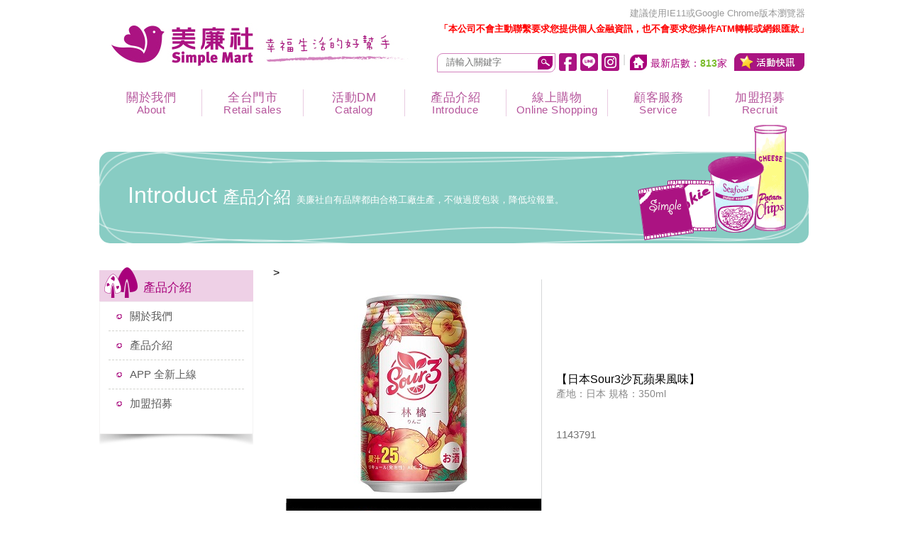

--- FILE ---
content_type: text/html; Charset=utf-8
request_url: https://www.simplemart.com.tw/ec99/ushop20097/GoodsDescr.asp?category_id=110&parent_id=0&prod_id=1143791
body_size: 8774
content:
<!doctype html>
<html>
<head>
<!--[if IE]>
<script src="http://html5shim.googlecode.com/svn/trunk/html5.js"></script>
<![endif]-->
<meta charset="utf-8">

<style type="text/css">
.copyright {  font-size: 8pt; color:#808080; line-height: 13pt; letter-spacing: 1pt; font-weight: normal}
</style>
<base href="//www.simplemart.com.tw/ec99/ushop20097/" />
<script type="application/ld+json">
{
  "@context": "https://schema.org",
  "@type": "Organization",
  "name": "美廉社",
  "url": "https://www.simplemart.com.tw",
  "logo": "https://www.simplemart.com.tw/ec99/ushop20097/images/logo.png",
  "contactPoint": {
	"@type": "ContactPoint",
	"telephone": "(02)2506-1166 #1172",
	"contactType": "customer service",
	"areaServed": "TW",
	"availableLanguage": ["zh-Hant"]
  }
}
</script>

<title>【日本Sour3沙瓦蘋果風味】<br><span>產地：日本  規格：350ml<br> | 美廉社,simple mart,三商美廉社,GO美廉</title>
<meta name="keywords" content="物美價廉,最新消息,相關優惠,全台門市,嚴選進口,社區商店,加盟募集,會員獨享,GO美廉 ">
<meta name="description" content="日本原裝進口水果沙瓦！果汁25%！熟透蘋果濃郁的氣息與清爽的甜，每一口都飽滿迷人。">
<meta name="AUTHOR" content="美廉社">
<meta name="ROBOTS" content="INDEX, FOLLOW">
<meta property="og:title" content='【日本Sour3沙瓦蘋果風味】<br><span>產地：日本  規格：350ml<br> | 美廉社,simple mart,三商美廉社,GO美廉'/>
<meta property="og:type" content='product'/>
<meta property="og:url" content="https://www.simplemart.com.tw/ec99/ushop20097/GoodsDescr.asp?category_id=110&amp;parent_id=0&amp;prod_id=1143791"/>
<meta property="og:image" content='https://www.simplemart.com.tw/ecmas0097/Store/bImages/1143791-2.jpg'/>
<meta property="og:site_name" content='美廉社'/>
<link rel="canonical" href="https://www.simplemart.com.tw/ec99/ushop20097/GoodsDescr.asp?category_id=110&parent_id=0&prod_id=1143791" />
<link rel="alternate" href="https://www.simplemart.com.tw/ec99/ushop20097/goodsdescr.asp?category_id=110&amp;parent_id=0&amp;prod_id=1143791" hreflang="zh-Hant" />
<meta name="msvalidate.01" content="7B43FB320BE4967592183AD4AB72737A" /><!-- <a href='/ec99/ushop20097/default.asp'>Home</a> -->
<!-- Google tag (gtag.js) -->
<script async src="https://www.googletagmanager.com/gtag/js?id=G-TVZGCFN8N3"></script>
<script>
  window.dataLayer = window.dataLayer || [];
  function gtag(){dataLayer.push(arguments);}
  gtag('js', new Date());

  gtag('config', 'G-TVZGCFN8N3');
</script>

<link rel="SHORTCUT ICON" href="/ecmas0097/store/f1/shortcut.ico" />
<link rel="bookmark icon" href="/ecmas0097/store/f1/shortcut.ico" />
<link rel="icon" href="/ecmas0097/store/f1/shortcut.ico" /> 
<script type='text/javascript' src='/ec99/js/jquery-1.12.4.min.js' ></script>
<link rel="stylesheet" href="/ec99/css/shopping_tab.css">
<script src="/ec99/js/shopping_tab.js"></script>
<script src="/js/js.cookie.min.js"></script>


<script language="javascript" src="/ShareFile/Valid.js"></script>

<link href="css/reset.css" rel="stylesheet" type="text/css">
<link href="css/layout.css" rel="stylesheet" type="text/css">
<link rel="stylesheet" href="themes/default/default.css" type="text/css" media="screen" />

<!-- Google Tag Manager -->
<script>(function(w,d,s,l,i){w[l]=w[l]||[];w[l].push({'gtm.start':
new Date().getTime(),event:'gtm.js'});var f=d.getElementsByTagName(s)[0],
j=d.createElement(s),dl=l!='dataLayer'?'&l='+l:'';j.async=true;j.src=
'https://www.googletagmanager.com/gtm.js?id='+i+dl;f.parentNode.insertBefore(j,f);
})(window,document,'script','dataLayer','GTM-K6228L4');</script>
<!-- End Google Tag Manager -->

</head>

<body>

<!-- Google Tag Manager (noscript) -->
<noscript><iframe src="https://www.googletagmanager.com/ns.html?id=GTM-K6228L4"
height="0" width="0" style="display:none;visibility:hidden"></iframe></noscript>
<!-- End Google Tag Manager (noscript) -->

<div class="wrapper">
	<!--頁首-->

<header>
<span class="ie">建議使用IE11或Google Chrome版本瀏覽器 </span>
<span class="NOTE">「本公司不會主動聯繫要求您提供個人金融資訊，也不會要求您操作ATM轉帳或網銀匯款」</span>
 <a class="logo" href="default.asp"><img src="images/logo.jpg"/></a>
  <ul class="menu">
    <li class="topsearch"> 
      <!--script src="/ShareFile/js/prototype.js"></script--> 
      <script src="/ShareFile/js/scriptaculous.js?load=effects,controls"></script>
      <style>
	div.autocomplete {
      position:absolute;
      width:250px;
      background-color:white;
      border:1px solid #888;
      margin:0px;
      padding:0px;
    }
    div.autocomplete ul {
      list-style-type:none;
      margin:0px;
      padding:0px;
    }
    div.autocomplete ul li.selected { background-color: #ffb;}
    div.autocomplete ul li {
      list-style-type:none;
      display:block;
      margin:0;
      padding:2px;
      cursor:pointer;
    }
    .NOTE{
      color: red;
      float: right;
      font-size: 13px;
      font-weight: bold;
    }
</style>
      <SCRIPT LANGUAGE="JavaScript">
<!--
function searchcheck(f) {
  if (f.aclass.value==0) {
    if (f.mark.value=="") {
		alert("您選擇的查詢方式為針對所有的產品分類：\n\n為節省您的查詢時間，請您輸入查詢關鍵字，謝謝！")
	  f.mark.focus();
	  return false;
	}

  }
}
//-->
</SCRIPT>
      <table border="0" cellspacing="0" cellpadding="0">
        <form action="search.asp" method="post" onsubmit="return searchcheck(this);">
          <tr>
            
            <td class="searchpx"><input autocomplete="off" id="autocomplete" name="mark" size="15" class="searcmodel" placeholder="請輸入關鍵字">
             
              <input name="B1" type="submit" value="" class="searchsubmit">
             
              <div id="autocomplete_choices" class="autocomplete" style="display:none"></div></td>
          </tr>	
        </form>
      </table>
	  
    </li>
    <li><a href="https://www.facebook.com/simplemart1/" target="_blank"></a></li>
    <li  ><a class="twitter" href="https://page.line.me/simplemart" target="_blank"></a></li>
    <li ><a class="plurk" href="https://www.instagram.com/simplemarttw/?utm_source=facebook&utm_medium=post"  target="_blank"></a></li>
    
    <li>|</li>
    
    <li class="home font14" >最新店數：<span>813</span>家</li>
   <li><a href="http://event.simplemart.com.tw"  target="_blank" class="fresh" title="活動訊息"></a></li>
  </ul>
</header>

<!--選單-->
<div class="container">
  <div class="navbar navbar-static-top">
    <div class="navigation">
      <nav class="nav1">
        <ul  class="nav topnav ">
          <li ><a href="about.asp">關於我們<span>About</span></a></li>
          <div class="n"></div>
          <li><a href="map.asp">全台門市<span>Retail sales</span></a></li>
          <div class="n"></div>
          <li><a href="dm.asp">活動DM<span>Catalog</span></a></li>
          <div class="n"></div>
          <li><a href="ShowGoods.asp?category_id=65&parent_id=54">產品介紹<span>Introduce</span></a></li>
          <div class="n"></div>
          <li><a href="https://goshopping.simplemart.com.tw/" target="_blank">線上購物<span>Online Shopping</span></a></li>
          <div class="n"></div>
          <li><a href="service.asp">顧客服務<span>Service</span></a></li>
          <div class="n"></div>
          <li><a href="ShowGoods-recruit.asp?category_id=80&parent_id=51">加盟招募<span>Recruit</span></a></li>
        </ul>
      </nav>
    </div>
  </div>
</div>

    <div class="topbar5">
    	<div class="topbarre">
    	  <p>Introduct<span class="font24">產品介紹</span><span class="font13">美廉社自有品牌都由合格工廠生產，不做過度包裝，降低垃報量。</span></p>
        </div>
    </div>
    <div class="rpic-in"></div>
    <div class="main">
    	<div class="left-content">
       		 <div class="left-c">
               <h4 class="inside_title ">產品介紹</h4>
                <div  class="left-frame">
                	
	<table border="0" width="100%" cellspacing="0" cellpadding="0">
	<tr><td class=lefmenu><a href=ShowCategory.asp?category_id=50  class='lef'>關於我們</a></td></tr><tr><td class=lefmenu><a href=ShowCategory.asp?category_id=54  class='lef'>產品介紹</a></td></tr><tr><td class=lefmenu><a href=ShowCategory.asp?category_id=55  class='lef'>APP 全新上線</a></td></tr><tr><td class=lefmenu><a href=ShowCategory.asp?category_id=51  class='lef'>加盟招募</a></td></tr>
	<!--<tr><td class=leftmenu><br><a href='/' class='lef'>回首頁</a></td></tr>-->
	<tr><td class="leftmenu"><a href="Javascript:history.go(-1)" class="cate_return">回上一頁</a></td></tr>
	
	</table>

                	<div>
                      
                    </div>
                </div>
             </div>
            <div class=""></div>
        </div>
        <div class="right-content">
        	
            

<style type="text/css">
.simple_mode {
    font-size: 13px;
	color:#333333;
	line-height: 23px;
}
</style>

<link href="/ShareFile/css/cart.css" media="screen" rel="Stylesheet" type="text/css" />

<script src="/ShareFile/js/scriptaculous.js?load=effects,dragdrop,controls"></script>
<script type="text/javascript" src="/ShareFile/js/cart.js?partnerid="></script> 

<script type="text/javascript" src="/ShareFile/js/video_play.js"></script>


<body >
<center>
<p align='left'><!-- 巷口酒窖 -->  <span itemprop='itemListElement' itemscope itemtype='http://schema.org/ListItem'>	<a itemprop='item' href='/' class='level_home'>	<span itemprop='name'>首頁</span></a>	<meta itemprop='position' content='1' />  </span> <font class='level_1'>&gt;</font>   <span itemprop='itemListElement' itemscope itemtype='http://schema.org/ListItem'>	<a itemprop='item' href='/'>	<span itemprop='name'><a href='javascript: void(0)' style='cursor:default;' class='level_category' itemprop='url'><span itemprop='title'>產品介紹</span></a></span></a>	<meta itemprop='position' content='1' />  </span>  <span itemprop='itemListElement' itemscope itemtype='http://schema.org/ListItem'> > 	<a itemprop='item' href='/'>	<span itemprop='name'><a href='ShowCategory.asp?category_id=110' class='level_category' itemprop='url'> > <span itemprop='itemListElement' itemscope itemtype='http://schema.org/ListItem'>	<a itemprop='item' href='/' class='level_category'>	<span itemprop='title'>巷口酒窖</span></a>	<meta itemprop='position' content='1' />  </span></a></span></a>	<meta itemprop='position' content='1' />  </span></p> <!-- if block:1 begin-->
	
<link href="/sharefile/css/sale.css" rel="stylesheet" type="text/css">
<script>
	var hasOImg=true
	var current_obj
	function getImg(obj,oImgPath){
		if (current_obj!=obj){
			current_obj=obj
			if (obj.id=='img_oImg')
				hasOImg=false
			else{
				if(hasOImg){
					obj.src=oImgPath;
					obj.width="360";
				}
				else
					obj.src="/ecmas0097/Store/images/lackicon.jpg";
			}
		}
	}
</script>


<!--
<style>
	.sys_icon{此網頁為非VIP會員瀏覽介面，VIP會員請至會員登入帳號，將享有完整芳療資訊。非VIP會員可申請成為VIP會員，加入VIP會員請點選。

	vertical-align:text-bottom;
	}  
</style>
-->


<!-- 產品說明開始 -->
<!-- isFileExists: ShowGoods_XXX.txt: False -->

<script>

	var	status_audio=0;
	var	status_video=0;
	
	function play(player,src,obj,type){
		var status=(type==1?status_audio:status_video)
		player.src=src;
		if(status==0){
			player.play();
			obj.alt=(type==1?'停播音樂':'停播影片');
			if (type==1)
				status_audio=1;
			else
				status_video=1;
		}
		else{
			player.stop();
			obj.alt=(type==1?'播放音樂':'播放影片');
			if (type==1)
				status_audio=0;
			else
				status_video=0;
		};
		player.hidden=((type==1 || status_video==0)?true:false);
	}
	
</script> <!-- if block:1 else-->

<TABLE border=0 cellpadding=10 style="display:" class=product_parserTable>
<TR>


	<TD align="center" valign="top"  >
	
 		   <div align='center' id='image'><img  prod_name='【日本Sour3沙瓦蘋果風味】<br><span>產地：日本  規格：350ml<br>' act='add' alt='【日本Sour3沙瓦蘋果風味】<br><span>產地：日本  規格：350ml<br>' title='【日本Sour3沙瓦蘋果風味】<br><span>產地：日本  規格：350ml<br>' class='prod_img' id='prod_1143791' border=0 src='/ecmas0097/Store/bImages/1143791-2.jpg'></div><div style='display:none'><embed src='/ecmas0097/Store/Media/' autostart=false hidden=true id=audio_player></embed></div>
		<div align="left" style="border:solid 0 red;width:100%">
		
		
		
		<table border=0 width="60%"  style='display:none' >
			<tr><td>
		
		</td><td nowrap><!--<font color=>音樂</font> -->
		</td><td width=15%></td>
		
		<td>
		    
		</td><td nowrap><!--<font color=>影片</font> -->
		</td>
		
		<td width=15%></td>
		<td valign=top></td><td nowrap><!--<font color=>看原圖</font> -->
		</td>
		</tr></table>
		</div>
		

	</TD>
	<TD valign=middle width=220 align="left" class="pd_td_cls" >
	
		<hr size=1><font class="goodstext">【日本Sour3沙瓦蘋果風味】<br><span>產地：日本  規格：350ml<br></font><hr size=1>
	 <font class='prodid_num'> 1143791 </font> <br>                   <!--代碼-->
	 <font class='clicknum_num'>  </font> <br><p><table border=0 cellpadding=0 cellspacing=0><tr><form name=sessionform><input type=hidden name=ShopSession id=ShopSession  value=''><input type=hidden name=buttonSession id=buttonSession  value=''></form><form action='/MainFile/ShopCar.asp' method=post onsubmit='return openwindow(this);' name=prodlist><input type=hidden name=code value='1143791'><input type=hidden name=isSale value='0'><input type=hidden name=PlusBuyItem ><input type=hidden name=buyClass value=''><input type=hidden name=oldbuyClass value=''><input type=hidden name='buttonClass' value=''><input type=hidden name='answeryesno' value=''><input type=hidden name=isSafeQty value='False'><input type=hidden name=SafeQty value='0'><input type=hidden name=prodName value='【日本Sour3沙瓦蘋果風味】<br><span>產地：日本  規格：350ml<br>'><input type=hidden name=limnum value='0'><input type=hidden name=tu value='7'><td><div style='float:none'><table border=0 cellspacing=0 cellpadding=0></table></div><p></td></tr></form></table>
	
	<table cellpadding="0" cellspacing="0" margin="0"  style='display:none'>
	<tr><td>
	
	</td></tr>
	<tr><td>
	<!--mark by john 20090323 HR align=left width=100 SIZE=1 -->
	
	</td></tr>
	<tr><td>
	
	</td></tr>
	</table>
	
	
<!-- share button START --><br>
<!-- Go to www.addthis.com/dashboard to customize your tools -->
<div class="addthis_sharing_toolbox"></div>
<!-- Go to www.addthis.com/dashboard to customize your tools -->
<script type="text/javascript" src="//s7.addthis.com/js/300/addthis_widget.js#pubid=ra-57344e3d19e263c0"></script>






<!-- share button END -->
	
	</TD>
</TR>
</table>
<span id=intBuf></span><table width='100%' border=0 class='GoodsDescrBody'><tr><td colspan=2><table border='0' cellspacing='1' cellpadding='0' width='100%' class='GoodsDescrBody2'><tr><td class='alltext'><h1><span style="font-size:18px;">日本原裝進口水果沙瓦！果汁25%！<br />
熟透蘋果濃郁的氣息與清爽的甜，每一口都飽滿迷人。</span></h1>
</td></tr></table></td></tr></TABLE>
   <!--產品說明-->
 <!-- if block:1 end-->


</center>
</body>

<div id='end_showTime' style='display:none'>2026/1/30 上午 09:43:10</div>
<script>
 if (document.getElementById("select_frame")) {
  if (document.getElementById("select_frame").value>0) {
	  if (document.getElementById("").style.top=="0px") {
		abc.width=document.getElementById("").width;
		abc.height=document.getElementById("").height; 
		var obj=document.getElementById(""); 
				} 
		}
	else
      {
		 chg(0);
      }	
	  //alert(document.getElementById("").width);
    				adj(); 	
					}
				
	function chg(x){	    
		var obj=document.getElementById("");				  
		if (x!=0) {
		  for (i=1;i<=7;i++) {
		    if (i==x) {
		    abc.src=""+x+".jpg"; }
			}
		  abc.width=obj.width*1.2;
	      abc.height=obj.height*1.2; 
		}
		else
		{ 		
		 var   img=new   Image();   
         img.src="/ecmas0097/Store/bImages/1143791-2.jpg";
		 abc.width=img.width;
	     abc.height=img.height;  }
        adj();
	}			
	function adj() {	   
	   var basW=document.getElementById("abc").width;
	   var basH=document.getElementById("abc").height;
	   var imgW=document.getElementById("").width;
	   var imgH=document.getElementById("").height;
	   document.getElementById("").style.left=(basW-imgW)/2;
	   document.getElementById("").style.top=(basH-imgH)/2;
	}			
</script> 

            <img src="/hipershop/ecmas0097/store/F3/warning_category.jpg" alt="">
             <!-- <p  class="stitle1">禁止酒駕 酒後不開車‧安全有保障</p> -->
        </div>
    </div>
    
</div>

  
<footer>
      <div class="inner">
    <ul>
       <li ><a class="fb1" href="https://www.facebook.com/simplemart1/" target="_blank"></a></li>
        <li  ><a class="twitter1" href="https://page.line.me/simplemart" target="_blank"></a></li>
         <li ><a class="plurk1" href="https://www.instagram.com/simplemarttw/?utm_source=facebook&utm_medium=post"  target="_blank"></a></li>
         
         <li><a href="https://www.104.com.tw/jobbank/custjob/index.php?r=cust&j=404e466f383a426b34363e673c423a1d02d2d2d2d463a582644j48&jobsource=checkc" target="_blank"><!--<span class="re">人</span><span class="or">力</span><span class="blue">。</span><span class="green">招</span><span class="pink">募</span>--><img src="images/peoicon.png"/></a></li>
         <li>|</li>
         <li><a href="https://www.simplemartretail.com" target="_blank">企業網站連結</a></li>
<!--
         <li>|</li>
         <li><a href="http://www.da-mei.com.tw/" class="red" target="_blank" title="三商大美折扣超市官網">三商大美折扣超市</a></li>
-->
    </ul>
    <div class=" footer-text  col-sm-12 col-md-4">   
        <p>Copyright © 2015 三商家購 All Rights Reserved.</p>
       </div>
     <div class="footer-text2 col-sm-12 col-md-8">
         <p>顧客服務電話：0800-42-6666　手機另撥 02-2792-0501 ( 周一~周日8:30-24:00 (含國定假日) )<br> 客服信箱：<a href="mailto:webservice@simplemart.com.tw">webservice@simplemart.com.tw</a> </p>
    </div>
</footer>
<!-- 回到網頁頂端按鈕 -->
<div class="paxmart-scroll-totop" data-tooltip="回到頂端" style="display: block;">
	<a href="#"><img src="./images/paxmart-backtotop.png" alt=""></a>

</div>

<!-- 回到網頁頂端按鈕 //End -->


<script src="js/jquery-1.11.0.min.js"></script>
<script type="text/javascript">
$(function() {
	$(".nav>li").hover(function() {
		$(this).addClass("sfhover");
		$(this).find("a:first").animate({"top": "16px"},"fast");
		$(this).find("span").animate({"top": "-35px"},"fast");
	},
	function() {
		$(this).removeClass("sfhover");
		$(this).find("a:first").animate({"top": "0px"},"fast");
		$(this).find("span").animate({"top": "0px"},"fast");
	})
	
	
});

</script>

<script type="text/javascript" src="js/jquery-1.7.2.min.js"></script> 
<script type="text/javascript" src="js/jquery.nivo.slider.js"></script> 
<script src="js/paxmart-main.js"></script>
<script type="text/javascript">
    $(window).load(function() {
        $('#slider').nivoSlider({		
			effect: 'fade',
			pauseOnHover: true,
			animSpeed: 500,
			pauseTime: 5000,
		});
    });

</script>






</body>

</html>


--- FILE ---
content_type: text/css
request_url: https://www.simplemart.com.tw/ec99/ushop20097/css/layout.css
body_size: 13509
content:
* {
	box-sizing: border-box;
	-webkit-box-sizing: border-box;
	-moz-box-sizing: border-box;
	-o-box-sizing: content-box;
	/*Opera9.6*/
	-ms-box-sizing: content-box;
	/*IE8*/

}

li a {
	text-decoration: none;

}

.ie {
	position: absolute;
	right: 5px;
	top: 10px;
	font-size: 13px;
	color: #999;

}

.menu {
	margin-top: 25px;
}

.stitle {
	width: 490px;
	font-size: 20px;
	color: #fff;
	font-weight: 300;
	line-height: 40px;
	background-color: #cac4bb;
	padding-left: 15px;
	text-align: center;
	letter-spacing: 8px;

}

.stitle1 {
	font-size: 20px;
	color: #fff;
	font-weight: 300;
	line-height: 40px;
	background-color: #cac4bb;
	padding-left: 15px;
	margin-top: 20px;
	text-align: center;
	letter-spacing: 15px;

}

.card {
	display: block;
	width: 180px;
	line-height: 40px;
	color: #fff;
	background-color: #a80076;
	text-align: center;
	border-radius: 5px;
	text-decoration: none;

	margin: 30px auto 0 auto;

}

.card:hover {
	opacity: 0.9;
}

.dmbtn {
	display: block;
	width: 180px;
	float: left;
	line-height: 40px;
	color: #fff;
	background-color: #a80076;
	text-align: center;
	border-radius: 5px;
	text-decoration: none;

	margin: 30px 20px 0 auto;

}

.dmbtn:hover {
	opacity: 0.9;
}

/*------------內頁-公用---------------*/
.topbar {
	width: 1000px;
	line-height: 123px;
	background: url(../images/linead.png) no-repeat center center #ff3d9e;
	border-radius: 15px;
	color: #fff;
	font-size: 32px;
	padding-left: 40px;
	margin-top: 40px;
	opacity: 0.8;
	z-index: 400;
	position: relative;
}

/*--------------字級-------------------*/
.font13 {
	font-size: 13px;
}

.font14 {
	font-size: 14px;
}

.font15 {
	font-size: 15px;
}

.font16 {
	font-size: 16px;
}

.font24 {
	font-size: 24px;
}

/*--------------字顏色-------------------*/
.darkgray {
	color: #5b5b5b;
}

.darkpurple {
	color: #ab1382;
}

.purple {
	color: #c66dae;
}


html,
body {

	font-family: "微軟正黑體", Arial, Helvetica, sans-serif;


}

.bodybg {
	background: url(../images/topbg.jpg) #fefcfd no-repeat center top;
}

.inbodybg {
	background: url(../images/in-bg.jpg) #fefcfd repeat-x center top;
}

.wrapper {
	width: 1000px;
	height: 100%;
	margin: 0 auto;
	overflow: hidden;
	position: relative;

}

/*--------------頁首-------------------*/
header {
	margin-top: 32px;
}

header .logo {
	float: left;
}

header ul {
	float: right;
	margin-top: 8px;
	margin-right: 20px;
}

header ul li {
	float: left;
	margin-left: 5px;
	color: #d0d0d0;

}

header ul li a {
	display: block;
	width: 25px;
	height: 25px;
	background: url(../images/topicon.png );
}

header ul li a:hover {}

.twitter {
	background-position: -30px 0;

}

.plurk {
	background-position: -60px 0;
}

.phone {
	background-position: -90px 0;
}

.home {
	margin-top: 2px;
	padding-left: 30px;
	line-height: 25px;
	background: url(../images/topicon.png ) -120px 0 no-repeat;
	color: #a8007a;
}

.home span {
	color: #7bbc2c;
	font-weight: bold;
}

.fresh {
	width: 100px;
	margin-left: 5px;
	margin-right: -15px;
	background-position: -330px 0;
}

/*--------------選單-------------------*/
nav.nav1 {
	clear: both;

	width: 100%;
	height: 72px;

}

nav.nav1 ul {
	width: 100%;
	float: left;

	margin-top: 24px;
	margin-left: 2px;

}

nav.nav1 ul li {
	display: block;
	width: 142px;
	position: relative;
	float: left;
	text-align: center;
	font-size: 17px;
	letter-spacing: 0.5px;
}


nav.nav1 ul li a {
	position: relative;
}

.n {
	display: block;
	width: 1px;
	height: 38px;
	background-color: #e9cbe1;
	float: left;

}

/* --- menu --- */
.container,
.navbar-static-top .container {}

.container {
	zoom: 1;
}

.container:after {
	clear: both;
}

.dropdown {
	position: relative;
}

.nav>li>a {
	display: block;
}

.nav>.dropdown.active>a:hover,
.nav>.dropdown.active>a:focus {
	cursor: pointer;
}


.navbar .nav {
	position: relative;
	display: block;
	left: 0;
}

.navbar .nav>li {
	float: left;
}

.navbar .nav>li>a {
	float: none;
}




.navbar .nav>li>a {
	display: block;
	height: 62px;
	text-align: center;
	/* font-family :"華康儷宋 Std W5";*/
	color: #b5549b;
	text-decoration: none;
	outline: none;
	position: relative;
}

.navbar .nav>li>a span {
	display: block;
	font-size: 15px !important;
	color: #b5549b;
	position: relative;
	margin-top: -3px;
}

.navbar .nav>li>a:hover span,
.navbar .nav>li>a:focus span,
.navbar .nav>.active>a span,
.navbar .nav>.active>a:hover span,
.navbar .nav>.active>a:focus span {
	color: #b5549b;
	text-shadow: none;
}

.navbar .nav>li>a:hover,
.navbar .nav>li>a:focus,
.navbar .nav>.active>a,
.navbar .nav>.active>a:hover,
.navbar .nav>.active>a:focus {
	color: #b5549b;
}

.navbar .nav>li:hover,
.navbar .nav>li:focus,
.navbar .nav>.active,
.navbar .nav>.active:hover,
.navbar .nav>.active:focus {
	height: 62px;
	margin-top: -12px;
	background-color: #ab1382;
	background: url(../images/btn_bg.jpg) no-repeat center center;
	padding-top: 12px;

}

/* --- 輪播 --- */
.adbanner {
	clear: both;
	width: 990px;
	height: 337px;
	margin-left: 4px;
}

/*--------------toparea-------------------*/
.toparea {
	margin-top: 35px;
}

.btn-more {
	font-size: 12px;
	font-weight: normal;
	line-height: 26px;
	padding: 0px 5px;
	color: #fff;
	background: #959595;
	border-bottom: 2px solid #707070;
	border-radius: 2px;
	text-decoration: none;
	float: right;
	margin: 7px 10px 0 0;
}

.btn-more:hover {
	opacity: 0.8;
}

.bar_title {
	font-size: 17px;
	color: #535353;
	font-weight: 300;
	line-height: 40px;
	background-color: #d1d3d4;
	padding-left: 15px;
	opacity: 0.9;
}

.bar-width-pro {
	width: 584px;
}

.bar-width-news {
	width: 396px;

}

.product {
	float: right;
}

.toparea .news {
	float: left;

	margin-left: -10px;
	background: url(../images/news_shadow.png) bottom center no-repeat;
	padding: 0 12px 15px 12px;
}

.news .report {
	width: 396px;
	height: 213px;
	border: 1px solid #f3f2f2;
	background-color: #fff;
}

/*--------------middlearea-------------------*/
.middlearea {
	clear: both;
	padding-top: 8px;
	overflow: hidden;
}

.tvcf {
	float: left;
}

.tvcf iframe {
	margin-top: 15px;
}

.cookbook {
	float: right;
	background: url(../images/r_shadow.png) bottom center no-repeat;
	padding: 0 0px 16px 12px;
}

.cook {
	height: 252px;
	border: 1px solid #f3f2f2;
	background-color: #fff;
	padding: 13px;
}


.cook ul {
	float: left;
}

.cbox1 {
	width: 175px;
	float: left;
	height: 180px !important;

}

.cbox1 div {
	height: 180px !important;
	overflow: hidden;
}

.cbox1 img {
	max-width: none;
	height: 180px;
	-webkit-transition: opacity 1s, -webkit-transform 1s;
	transition: opacity 1s, transform 1s;
	-webkit-backface-visibility: hidden;
	backface-visibility: hidden;

}

.cbox1 img:hover {
	opacity: 0.9;
	-webkit-transform: scale3d(1.1, 1.1, 1);
	transform: scale3d(1.1, 1.1, 1);

}

.cbox1 p {
	border-top: 1px dashed #d2d3ce;
	margin-top: 10px;
	padding-top: 5px;
	color: #5b5b5b;

}

.cook ul li:nth-child(2) {
	margin: 0 15px;
}

.ytp-thumbnail {
	width: 396px !important;
}

/*--------------downarea-------------------*/
.downarea {
	clear: both;
	padding-top: 8px;
	overflow: hidden;
}

.import {
	width: 49%;
	float: left;
	background: url(../images/d_shadow.png) bottom center no-repeat;
	padding: 0 0px 15px 0px;
}

.import_bg {
	height: 208px;
	border: 1px solid #f3f2f2;
	background-color: #fff;
}

.self {
	width: 49%;
	float: right;
	background: url(../images/d_shadow.png) bottom center no-repeat;
	padding: 0 0px 15px 0px;
}

.self_bg {
	height: 208px;
	border: 1px solid #f3f2f2;
	background-color: #fff;
}

/*--------------footer-------------------*/
footer {

	clear: both;
	height: 250px;
	background: url(../images/footerbar.png) bottom center no-repeat;
	margin-top: 50px;

}

.inner {
	width: 1000px;
	margin: 0 auto;
}

.white {
	height: 133px;
	padding-top: 100px;
	color: #fff;
	text-align: center;
}

footer ul {
	height: 117px;
	padding-top: 60px;
}

footer ul li {
	float: left;
	margin-right: 5px;
	font-size: 14px;
	color: #a8007b;
	line-height: 25px;
}

footer ul li a {
	display: block;
	text-decoration: none;
	height: 25px;
	color: #a8007b;
	font-weight: bolder;

}

footer ul li a:hover {}

.fb1 {
	width: 25px;
	background: url(../images/topicon.png );
	background-position: 0 -45px;
}

.twitter1 {
	width: 25px;
	background: url(../images/topicon.png );
	background-position: -30px -45px;

}

.plurk1 {
	width: 25px;
	background: url(../images/topicon.png );
	background-position: -60px -45px;
}

.phone1 {
	width: 25px;
	background: url(../images/topicon.png );
	background-position: -90px -45px;
}

.red {
	display: block;
	width: 300px;
	color: #e72e35 !important;
	background: url(../images/topicon.png) 0px -92px;
	padding-left: 32px;

}


.footer-text {
	padding-top: 80px;
	color: #fff;
	font-size: 12.5px;
	float: left
}

.footer-text2 {
	color: #fff;
	font-size: 12.5px;
	display: inline-block;
	padding-top: 80px;
	padding-left: 10px
}

.footer-text2 p a {
	color: #fff;
}

/*------------內頁-食譜---------------*/

.rpic {
	position: absolute;
	width: 200px;
	height: 190px;
	background: url(../images/bg_pic.png);
	z-index: 500;
	margin: -182px 0 0 770px;
}

.main {
	clear: both;
	margin: 25px 0 90px 0;
	height: 500px;
	position: relative;

}

.left-content {
	width: 217px;
	margin-right: 28px;
	float: left;
	position: relative;
}

.left-c {
	background: url(../images/news_shadow.png) bottom center no-repeat;
	background-size: 217px 67px;
	padding: 0 0px 15px 0px;
}

.inside_title {
	height: 57px;
	font-size: 17px;
	color: #a8007a;
	font-weight: 300;
	background: url(../images/bg_pic.png) -335px 0;
	padding: 26px 0 0 62px;
}

.left-frame {
	border: 1px solid #f4f3f3;
	background-color: #fff;
	padding: 0 12px 12px 12px;
}

.left-frame>div {
	margin-top: 10px;
}

.left-frame>div img {
	margin-bottom: 3px;
}

.left-frame li {
	border-bottom: 1px dashed #d2d3ce;
}

.left-frame li a {
	width: 100%;
	background: url(../images/bg_pic.png) -325px -63px;
	display: block;
	line-height: 40px;
	color: #5b5b5b;
	padding-left: 30px;
}

.left-frame li a:hover {
	opacity: 0.8;
}

.left-frame li:last-child {
	border-bottom: none;
}

.insde-bg {
	width: 178px;
	height: 190px;
	position: absolute;
	bottom: -400px;
	background-color: #F00;

	background: url(../images/bg_pic.png) -33px -224px no-repeat;


}

.right-content {
	width: 755px;
	float: right;
	margin-top: 8px;
	text-align: left !important;

}

.right-content h5 {
	font-size: 24px;
	font-weight: 500;
	color: #a8007a;
	border-bottom: 1px solid #eed0e6;

}

.cook-box {
	width: 238px;
	min-height: 573px;
	float: left;
	border-radius: 8px;
	border-bottom: 4px solid #cb66b0;
	-webkit-box-shadow: 0px 0px 7px 0px rgba(212, 212, 212, 1);
	-moz-box-shadow: 0px 0px 7px 0px rgba(212, 212, 212, 1);
	box-shadow: 0px 0px 7px 0px rgba(212, 212, 212, 1);
	margin-top: 12px;
	margin-bottom: 10px;
	position: relative;
}

.mar {
	margin-right: 18px;
	margin-left: 18px;
}

.cook-box img {
	width: 238px;
	height: 155px;
	-webkit-border-top-left-radius: 8px;
	-webkit-border-top-right-radius: 8px;
	-moz-border-radius-topleft: 8px;
	-moz-border-radius-topright: 8px;
	border-top-left-radius: 8px;
	border-top-right-radius: 8px;
	border-bottom: 1px dashed #d2d3ce;

}

.cook-box h6 {
	line-height: 30px;
	color: #c66dae;
	text-align: center;
}

.cook-box p {
	padding: 5px 12px 30px 12px;
	color: #5b5b5b;
	line-height: 23px;
	text-align: left;
}

.cook-box b {
	display: block;
	height: 8px;
	width: 100%;

}

.icook {
	display: block;
	width: 100%;
	height: 25px;
	font-size: 11px;
	color: #8c8c8c;
	background: url(../images/icook.png) no-repeat top right;
	padding-right: 90px;
	padding-top: 5px;
	text-decoration: none;
	text-align: right;
	position: absolute;
	bottom: 10px;

}

.icook:hover {
	color: #a8007b;
}


/*------------回到頁首---------------*/
div.paxmart-scroll-totop {
	width: 40px;
	height: 40px;
	position: fixed;
	overflow: visible;
	right: 35px;
	bottom: 70px;
	z-index: 99999;
}

div.paxmart-scroll-totop a {
	width: 40px;
	height: 40px;
	float: left;
	display: block;
	-webkit-transition: all 0.4s;
	-moz-transition: all 0.4s;
	-ms-transition: all 0.4s;
	-o-transition: all 0.4s;
	transition: all 0.4s;
}

div.paxmart-scroll-totop a:hover {
	opacity: 0.7;

}

div.paxmart-scroll-totop a img {
	width: 100%;
	float: left;
}

div.paxmart-scroll-totop:after {
	width: 70px;
	height: 25px;
	line-height: 25px;
	content: attr(data-tooltip);
	font-size: 12px;
	text-align: center;
	color: #FFFFFF;
	background: #c66dae;
	position: absolute;
	overflow: hidden;
	top: -50px;
	left: 50%;
	margin: 0px 0px 0px -35px;
	visibility: hidden;
	opacity: 0;

	border-radius: 3px;
	-moz-border-radius: 3px;
	-webkit-border-radius: 3px;
	-webkit-transition: all 0.4s;
	-moz-transition: all 0.4s;
	-ms-transition: all 0.4s;
	-o-transition: all 0.4s;
	transition: all 0.4s;
	z-index: 999;
}

div.paxmart-scroll-totop:hover:after {
	visibility: visible;
	top: -30px;
	opacity: 1;

}


/*------------好康---------------*/
.promotitle {
	width: 180px;
	text-overflow: ellipsis;

}

.promo {
	width: 584px;
	height: 203px;
	overflow: hidden;
}

.p-content ul {
	margin-top: 10px;
	float: left;


}

.p-content li {
	float: left;
	height: 203px;
	border: 1px solid #d2d3ce;
	background-color: #fff;
}

.p-content li:hover {}

.p-content li a {
	display: block;
	text-decoration: none;
}

.p-content img {
	border-bottom: 1px dashed #d2d3ce;
	width: 180px;
	height: 163px;
}

.p-content p {
	color: #5b5b5b;
	font-size: 15px;
	line-height: 30px;

}

.p-content .promoprice {
	display: none;
}

.p-content .promospecial {
	display: none;
}

.p-content .promo .goods:nth-child(even) {
	margin: 0 19px;
}

/*------------最新消息---------------*/
.report {
	padding: 0 7px 0 7px;
	height: 212px !important;
	overflow: hidden;

}

.report div a img {
	display: none;
}

.report table {
	width: 100%;
}

.report table a {

	font-size: 14px;
	color: #5b5b5b;
	text-decoration: none;

}

.report table a:hover {
	opacity: 0.8;
}

.report table .h_img_cls {

	padding-left: 15px;
	width: 49px !important;
}

.report tr {

	border-bottom: 1px dashed #d2d3ce;
	line-height: 40px;
}

.report tr:nth-child(5) {

	border: 0 !important;

}

.headlineA {
	width: 346px !important;
}

.headlineA h4:hover {
	opacity: 0.8;
}

.headlineA img {
	cursor: pointer !important;
}

/*----------------進口商品輪播廣告-----------------------*/

.als-container {
	position: relative;
	width: 100%;
	margin: 0px auto;
	z-index: 0;
}

.als-viewport {
	position: relative;
	overflow: hidden;
	margin: 0px auto;
}

.als-wrapper {
	position: relative;
	list-style: none;
}

.als-item {
	position: relative;
	display: block;
	text-align: center;
	cursor: pointer;
	float: left;
}

.als-prev {
	padding-left: 10px;
}

.als-next {
	padding-right: 25px;
}

.als-prev,
.als-next {
	position: absolute;
	cursor: pointer;
	clear: both;
	opacity: 0.3;
}

.als-prev:hover,
.als-next:hover {
	opacity: 0.7;
}


/**************************
 * specific als elements
 * styling for #lista1
 **************************/

#lista1,
#lista2 {
	margin: 10px auto 20px 0;
}

#lista1 .als-item,
#lista2 .als-item {

	min-height: 192px;
	margin: 0 5px;

}

#lista1 .als-item img,
#lista2 .als-item img {
	position: relative;
	display: block;
	width: 136px;
	vertical-align: middle;
	cursor: default;

}

#lista1 .als-item h4,
#lista2 .als-item h4 {
	width: 136px;
	line-height: 30px;
	display: block;
	white-space: nowrap;
	overflow: hidden;
	text-overflow: ellipsis;
	text-align: center;
	font-size: 14px;
	color: #565656;
	border-top: 1px dashed #cecece;
}

#lista1 .als-item p,
#lista2 .als-item p {
	text-align: left;
	font-size: 13px;
	display: block;

	/*	text-overflow:ellipsis;
		overflow:hidden;
	white-space:nowrap; */
}

#lista1 .als-prev,
#lista1 .als-next,
#lista2 .als-prev,
#lista2 .als-next {
	top: 58px;
	width: 15px;
	height: 22px;
}

#lista1 .als-prev,
#lista2 .als-prev {
	left: 0px;
}

#lista1 .als-next,
#lista2 .als-next {
	right: 0px;
}


/*---------------map--------------*/
.topbar2 {
	width: 100% !important;
	line-height: 123px;

	opacity: 0.8;
	background: #ff3d9e;
	color: #fff;
	font-size: 32px;

	margin-top: 26px;
	z-index: 400;
	position: relative;

}

.topbar4 {
	width: 100% !important;
	line-height: 123px;
	background: #88ccc3;
	color: #fff;
	font-size: 32px;

	margin-top: 26px;
	z-index: 400;
	position: relative;

}

.topbarco {
	background: url(../images/linead.png) no-repeat 13px center;
	width: 1030px;
	margin: 0 auto;
	padding: 0 15px;
}

.topbarco p {
	padding-left: 40px;
}

.topbarco b {
	font-size: 14px;
	margin: 0 5px;
	color: #fff661;
}

.topbar span {
	margin-left: 8px;
}

.topbar2 span {
	margin-left: 8px;
}

.rpic-map {
	position: absolute;
	width: 280px;
	height: 120px;
	background: url(../images/bg_pic.png) 0 -1047px;
	z-index: 500;
	margin: -155px 0 0 700px;
}

iframe {
	width: 100%;
	margin-top: -130px;
	z-index: 88888;



}

.map-option {
	width: 1000px;
	height: auto;
	min-height: 80px;
	position: absolute;
	overflow: visible;
	top: 342px;
	left: 50%;
	margin: 0px 0px 0px -490px;
	padding: 20px 20px;
	background: url(../images/paxmart-bg.png);
	border-radius: 0px 0px 5px 5px;
	/*-moz-border-radius   : 0px 0px 5px 5px;
		-webkit-border-radius : 0px 0px 5px 5px;
		-moz-box-shadow       : 0 5px 10px rgba(0,0,0,.13);
		-webkit-box-shadow    : 0 5px 10px rgba(0,0,0,.13);
		box-shadow            : 0 5px 10px rgba(0,0,0,.13);*/
	-webkit-transition: all 0.6s;
	-moz-transition: all 0.6s;
	-ms-transition: all 0.6s;
	-o-transition: all 0.6s;
	transition: all 0.6s;
	background-color: #FFF;
	border: 1px solid #e2e2e2;
	opacity: 0.92;
}

.footer-fiexed {
	width: 100%;
	margin: 0 auto;
	z-index: 99998;
	position: absolute;
	top: 1362px;

}

.map-display {
	display: none;
}

.footer-fiexed p {
	margin-top: 117px;
}

ul.map-select {
	margin-bottom: 10px;
	transition: all 0.8s;
	padding-right: 30px;

}

ul.map-select li {
	position: relative;
	float: left;
	margin-right: 10px;
	width: 150px !important;
}

.map-data #plF ul:hover {
	background-color: #faedf7;
	cursor: pointer;

}

ul.map-select li>a {
	display: block;

	color: #5b5b5b;
	font-size: 15px;
	border: 1px solid #cbcdcb;
	padding: 9px 6px 9px 9px;


}

ul.map-select li>a.mapul {
	display: block;

	color: #5b5b5b;
	font-size: 15px;
	border: 1px solid #cbcdcb;
	padding: 9px 6px 9px 9px;
	background: url(../images/arr.png) #fff no-repeat 130px 0;
	transition: all 0.5s;
	margin-bottom: 6px;


}

ul.map-select li>a.mapul:hover {

	background: url(../images/arr.png) #fff no-repeat 130px -36px;
	color: #ab1382;
}



ul.map-select>li>a:hover {
	opacity: 0.8;
}

.map-item1 {
	display: none;
	float: left;
	position: absolute;
	left: 0;
	margin: 0;
	width: 150px;

	border-radius: 3px;
	height: 329px;
	overflow-y: auto;
	overflow-x: hidden;

}

.map-inside1:hover>.map-item1 {
	display: block;
}

/*--ul.map-select li:hover > ul{
    display: block;
}--*/

ul.map-select ul li:last-child {
	border-bottom: 1px solid #cbcdcb;
}

ul.map-select ul li:first-child {}

ul.map-select ul a {
	width: 100%;
	padding: 0px 12px;
	color: #666;
	background-color: #fff;
	line-height: 40px;
	border-top: 1px solid #e2e2e2;
	border-bottom: none;
	transition: all 0.6s;

}

ul.map-select ul a:hover {
	letter-spacing: 3px;
	color: #ab1382;


}


.styled-select {
	width: 230px;
	line-height: 40px;
	overflow: hidden;
	background: url(../images/arr.jpg) no-repeat right #fff;
	border: 1px solid #cbcdcb;
	float: left;
	padding: 0px 12px;

	transition: all 0.6s;

}

.styled-select select {
	background: transparent;
	width: 258px;
	padding: 5px;
	font-size: 15px;
	line-height: 1;
	border: 0;
	border-radius: 0;
	height: 34px;
	-webkit-appearance: none;
	color: #666;
	outline: none;
}

.map-search input {
	font-size: 15px;
	height: 38px;
	line-height: 38px;
	width: 380px;
	border: 1px solid #ccc;
	color: #626468;
	outline: none;
	float: left;
	margin-top: -10px;
	padding: 5px;
}

.map-search-btn {
	box-shadow: inset 0 1px 0 rgba(255, 255, 255, .5), 0 1px 2px rgba(0, 0, 0, .15);
	background-color: #EEE;

	background: -webkit-gradient(linear, 50% 0, 50% 100%, color-stop(0%, #fbfbfb), color-stop(100%, #e1e1e1));
	background: -webkit-linear-gradient(top, #fbfbfb, #e1e1e1);
	background: linear-gradient(to bottom, #fbfbfb, #e1e1e1);
	display: inline-block;
	vertical-align: middle;
	border: 1px solid #d4d4d4;
	height: 38px;
	line-height: 38px;
	padding: 0 25.6px;
	font-weight: 300;
	font-size: 16px;
	font-family: "Helvetica Neue Light", "Helvetica Neue", Helvetica, Arial, "Lucida Grande", sans-serif;
	color: #666;
	text-shadow: 0 1px 1px #fff;
	margin-top: -10px;
	margin-left: 10px;
	text-decoration: none;
	text-align: center;

}

.map-search-btn:hover {
	background-color: #EEE;

	background: -webkit-gradient(linear, 50% 0, 50% 100%, color-stop(0%, #e1e1e1), color-stop(100%, #fbfbfb));
	background: -webkit-linear-gradient(top, #e1e1e1, #fbfbfb);
	background: linear-gradient(to bottom, #e1e1e1, #fbfbfb);

}

.map-data {
	clear: both;
	max-height: 413px;
	color: #5a5a5a;
	overflow-y: auto;
	margin-top: 5px;
}

.map-data p {
	color: #5a5a5a;
	font-size: 14px;
	height: 30px;
	margin-bottom: 20px;
	vertical-align: top;
	padding-left: 10px;
}

.map-data p img {
	vertical-align: text-bottom;
	margin: 0 5px;
}

.map-data ul {
	width: 100%;
	float: left;

	border-bottom: 1px solid #f0efee;

}

.map-data ul:first-child {
	margin-top: 10px;
}

.map-data ul:last-child {
	border-bottom: 0;
}

.map-data li {
	float: left;
	line-height: 40px;




}

.map-arricon {
	width: 25px;
	height: 25px;

}

.map-arricon:hover {
	opacity: 0.7;

	cursor: pointer;
	background-image: url(../images/icon_maphover.png);
}

.map-posticon {
	width: 25px;
	height: 25px;
	margin: 0 5px;
}

.map-food {
	width: 25px;
	height: 25px;

}

.map-name {
	font-size: 17px !important;
	color: #b83695;

	width: 140px;


}

.map-button {

	padding-left: 20px;
	width: 130px;
}

.map-time {

	width: 110px;
}

.map-tel {

	width: 120px;
}

/*------------加盟---------------*/

.topbar3 {
	width: 1000px;
	line-height: 123px;
	opacity: 0.8;
	background-color: #ff3d9e;
	color: #fff;
	border-radius: 15px;
	font-size: 32px;
	margin-top: 40px;
	z-index: 400;
	position: relative;
}

.topbar5 {
	width: 1000px;
	line-height: 123px;
	background: #88ccc3;
	color: #fff;
	border-radius: 15px;
	font-size: 32px;
	margin-top: 40px;
	z-index: 400;
	position: relative;
}

.rpic-rec {
	position: absolute;
	width: 413px;
	height: 211px;
	background: url(../images/bg_pic.png) 0 -1236px;
	z-index: 500;
	margin: -180px 0 0 605px;

}

.topbarre {
	background: url(../images/linead.png) no-repeat center center;

}

.topbarre p {
	padding-left: 40px;
}

.topbarre span {
	margin-left: 8px;
}

.topbarre span {
	margin-left: 8px;
}

.rbox1 {
	border-radius: 30px;
	border: 1px solid #006bba;

	padding: 20px 35px;
	background-color: #fff;
}

.rbox1 h6 {
	font-size: 19px;
	color: #006bba;
	height: 30px;


}

.rbox1 p {
	color: #5b5b5b;
	font-size: 15px;
	line-height: 25px;
}

.rbox1 p span {
	margin-right: 5px;
	color: #006bba;
}

.rbox2 {
	clear: both;
	border-top-left-radius: 10px;
	border-top-right-radius: 10px;
	background-color: #006bba;
	margin-top: 12px;
	color: #fff;
	text-align: center;
	line-height: 30px;
}

.rbox3-left {
	width: 49.6%;
	margin-top: 5px;
	float: left;
	margin-bottom: 20px;

}

.rbox3-left>p {
	background-color: #d6e8f4;
	line-height: 27px;
	color: #006bba;
	text-align: center;

}

.rbox3-left-co {
	border: 1px solid #d6e8f4;
	background-color: #fff;
	padding: 10px 25px 5px 25px;
	color: #5b5b5b;
	position: relative;
	overflow: hidden;

}

.box4 {
	width: 100%;
}

.padd {
	padding-bottom: 29px;

}

.rbox3-left-co1 {
	border: 1px solid #d6e8f4;
	background-color: #fff;
	padding: 10px 25px 5px 25px;
	color: #5b5b5b;
	position: relative;
	overflow: hidden;

}

.rbox3-left-co p {
	line-height: 25px;
	color: #006bba;

}

.rbox3-left-co p span {
	font-size: 20px;
	padding-right: 5px;
}

.rbox3-left-co ul {
	border-bottom: 1px solid #d6e8f4;
	margin-bottom: 15px;
	padding-bottom: 15px;
	padding-left: 20px;
	font-size: 14px;

}

.rbox3-left-co ul:last-child {
	border-bottom: none;

}

.rbox3-left b {
	font-size: 30px;
	color: #006bba;
	margin-left: 49%;
}

.box4 b {
	font-size: 30px;
	color: #006bba;
	margin-left: 49%;
}

.rbox3-right {
	width: 49.6%;
	margin-top: 5px;
	float: right;


}

.rbox3-right>p {
	background-color: #d7efef;
	line-height: 27px;
	color: #3aa4a0;
	text-align: center;

}

.rbox3-right-co {
	border: 1px solid #d7efef;
	background-color: #fff;
	padding: 10px 25px;
	color: #5b5b5b;
	position: relative;
}

.rbox3-right-co p {
	line-height: 25px;
	color: #3aa4a0;

}

.rbox3-right-co p span {
	font-size: 20px;
	padding-right: 5px;
}

.rbox3-right-co ul {
	border-bottom: 1px solid #d7efef;
	margin-bottom: 15px;
	padding-bottom: 15px;
	padding-left: 20px;
	font-size: 14px;

}

.rbox3-right-co ul:last-child {
	border-bottom: none;

}

.rbox3-right b {
	font-size: 30px;
	color: #3aa4a0;
	margin-left: 49%;
}

/*------------申請流程------------------*/
.listbox {
	width: 300px;
	line-height: 60px;
	text-align: center;
	color: #006bba;
	margin: 0 auto;
	border-radius: 20px;
	border: 2px solid #006bba;
}

.listright {
	position: absolute;
	right: 10px;
	top: 297px;
	width: 150px !important;

}

.rightarr {
	font-size: 30px !important;
	z-index: 4;
	line-height: 80px;

}

.listright1 {
	position: absolute;
	right: 10px;
	top: 531px;
	width: 150px !important;

}

.listleft {
	position: absolute;
	left: 10px;
	top: 531px;
	width: 150px !important;

}

.listbox1 {
	width: 300px;
	line-height: 60px;
	text-align: center;
	color: #3aa4a0;
	margin: 0 auto;
	border-radius: 20px;
	border: 2px solid #3aa4a0;
}

.listleft3 {
	position: absolute;
	left: 10px;
	top: 397px;
	width: 150px !important;
}

.listleft4 {
	position: absolute;
	left: 10px;
	top: 631px;
	width: 150px !important;
}

.listright3 {
	position: absolute;
	right: 10px;
	top: 397px;
	width: 150px !important;
}

.listright4 {
	position: absolute;
	right: 10px;
	top: 631px;
	width: 150px !important;
}

.listright5 {
	position: absolute;
	right: 10px;
	top: 688px;
	width: 150px !important;
}

.rightarr1 {
	font-size: 30px !important;
	z-index: 4;
	line-height: 137px;
}

.space {
	height: 138px;
}

/*---------加盟優勢-----------*/
.bestleft {
	width: 50%;
	padding: 20px 0px 0px 100px;
	float: left;
}

.bestright {
	width: 50%;
	padding: 20px 100px 0px 0px;
	float: right;
}

.best li {
	width: 230px;
	line-height: 50px;
	text-align: center;
	color: #006bba;
	margin: 0 auto;
	border-radius: 20px;
	border: 2px solid #006bba;
	margin-bottom: 10px;
	transition: all 0.6s;

}

.best li:last-child {
	margin-bottom: 0px !important;
}

.best li:hover {
	background-color: #006bba;
	color: #fff;
	font-size: 18px;
}

.bestleft {
	border-bottom: 0 !important;
}

.recruitphone {
	clear: both;
	background-color: #d6e8f4;
	line-height: 40px;
	color: #006bba;
	padding-left: 20px;
	margin-top: 20px;
	text-align: center;
	border-bottom: 2px solid #006bba;
}

.recruitphone span {
	margin-right: 30px;
	font-size: 18px;
}

/*-----------說明會----------*/
.rbox2 .rleft {
	float: left;
	padding-left: 30px;

}

.rbox2 .lleft {
	float: right;
	padding-right: 390px;
}

.mleft {
	margin-left: 90px;
}

.meetingbox {
	border: 1px solid #d6e8f4;
	background-color: #fff;
	padding: 10px 25px 10px 25px;
	color: #5b5b5b;
	position: relative;
	overflow: hidden;

}

.meetingbox ul {
	line-height: 50px;
	border-bottom: 1px dashed #d6e8f4;
	overflow: hidden;
}

.meetingbox ul:last-child {
	border: 0;
}

.meetingbox li {
	float: left;

}

.meetingbox li:nth-child(1) {
	width: 165px;

	color: #006bba;
	font-weight: 600;
}

.meetingbox li:nth-child(2) {
	margin: 0 21px 0 20px;
	width: 100px;
}

.meetingbox li:nth-child(3) {
	width: 397px;
}

.meetingbox.adjust li {
	width: 50%;
	margin: 0
}

.meetingp {
	color: #006bba;
	padding-left: 25px;
	line-height: 40px;

}

.listbutton a {
	display: block;
	margin: 0 auto;
	border-radius: 8px;
	background-color: #006bba;
	line-height: 35px;
	color: #fff;
	text-align: center;
	cursor: pointer;
	text-decoration: none;
	margin-top: 20px;
}

.listbutton a:hover {
	opacity: 0.9;
}

/*---------加盟申請----------------*/
.chain>p {

	margin-left: 10px;
	color: #555;
	font-size: 15px;
	text-align: left !important;
}

.chain>p span {
	font-size: 18px;
	color: #006bba;
	margin: 0 5px;

}

.chain tbody td:nth-child(odd) {
	width: 260px;
	line-height: 50px;
	font-weight: 600;
	padding: 0 15px 0 22px;
}

.chain tbody td {
	border: 1px solid #c0d9ea;
	padding: 0 15px;
	color: #006bba;

}

.chain tbody input {
	border: 1px solid #c0d9ea;
	line-height: 25px;
	border-radius: 5px;
	height: 25px;
}

.chain select {
	border: 1px solid #c0d9ea;
	color: #006bba;
	height: 25px;
	width: 120px;
}

.chain td span {
	margin-left: -12px;
	margin-right: 5px;
	font-size: 18px;

}

.chain tfoot {
	text-align: center;
}

.chain tfoot .btn {
	margin-top: 10px;
	margin-right: 5px;
	background-color: #006bba;
	color: #fff;
	border: 0px;
	line-height: 30px;
	width: 150px;
	border-radius: 5px;
	cursor: pointer;
	margin-top: 30px;

}

.chain tfoot .btn:hover {
	opacity: 0.9
}

/*--------------內頁左邊樓層---------------*/

.lefmenu {

	border-bottom: 1px dashed #d2d3ce;
}

.lefmenu a {
	width: 100%;
	background: url(../images/bg_pic.png) -325px -63px;
	display: block;
	line-height: 40px;
	color: #5b5b5b;
	padding-left: 30px;
	text-decoration: none;
	font-size: 15px;

}

.lefmenu a:hover {
	opacity: 0.8;
}

.left-frame tr:nth-child(4) td {
	border-bottom: none;
}

.cate_return {
	display: none;
}

.goodstitle {

	font-size: 24px;
	font-weight: 500;
	color: #a8007a;
	border-bottom: 1px solid #eed0e6;
	text-align: left !important;
	margin-bottom: -5px !important;
	width: 754px !important;
	display: block;

}

/*--.right-content center p br{
	display:none;
}--*/
.level_home,
.level_category,
.level_category,
.level_1 {
	font-size: 14px;
	text-decoration: none;
	color: #999;
	display: none;
}

.level_home:hover,
.level_category:hover,
.level_category:hover {

	color: #a8007b;
}

table hr {
	border: 0 !important;
	height: 20px;

}

.PageNavTr {
	font-size: 14px;
}


.PageNavTable {
	margin-left: -40px;
	display: none;
}

.gdn_1 a {
	text-decoration: none;
	color: #5b5b5b;

}

.gdn_1 {
	width: 178px !important;
	height: 209px !important;
	transition: all 0.5s;
	color: #5b5b5b;

}

.gdn_1 img {

	height: 163px !important;
	overflow: hidden;
	max-width: 100%
}


.gdn_1 table {
	border-top: 1px dashed #d2d3ce;
	height: 40px;
}

/*------------新品介紹---------------*/
.topbar-in {
	width: 1000px;
	line-height: 123px;
	background: #42a78a;
	/* Old browsers */
	background: -moz-linear-gradient(left, #42a78a 25%, #a7d13b 100%);
	/* FF3.6+ */
	background: -webkit-gradient(linear, left top, right top, color-stop(25%, #42a78a), color-stop(100%, #a7d13b));
	/* Chrome,Safari4+ */
	background: -webkit-linear-gradient(left, #42a78a 25%, #a7d13b 100%);
	/* Chrome10+,Safari5.1+ */
	background: -o-linear-gradient(left, #42a78a 25%, #a7d13b 100%);
	/* Opera 11.10+ */
	background: -ms-linear-gradient(left, #42a78a 25%, #a7d13b 100%);
	/* IE10+ */
	background: linear-gradient(to right, #42a78a 25%, #a7d13b 100%);
	/* W3C */
	filter: progid:DXImageTransform.Microsoft.gradient(startColorstr='#42a78a', endColorstr='#a7d13b', GradientType=1);
	/* IE6-9 */
	color: #fff;
	border-radius: 15px;
	font-size: 32px;
	margin-top: 40px;
	z-index: 400;
	position: relative;
}

.rpic-in {
	position: absolute;
	width: 413px;
	height: 211px;
	background: url(../images/bg_pic.png) 0 -1505px;
	z-index: 500;
	margin: -180px 0 0 750px;

}

.insde-bgin {
	width: 178px;
	height: 190px;
	position: absolute;
	bottom: -400px;
	background-color: #F00;

	background: url(../images/bg_pic.png) -33px -1736px no-repeat;


}

.goodsitem {
	padding: 5px 8px 0px 8px;
	text-align: center;

}

.goodsitem a {
	text-decoration: none;
}

.goodsitem span {
	color: #888888 !important;
	font-size: 14px;
	line-height: 20px;


}

.goodsitem .space2 {
	display: none;
}

.goodstext span {

	color: #888888 !important;
	font-size: 14px;


}

.product_parserTable td:nth-child(1) {
	vertical-align: middle;
	width: 50%;


}

.product_parserTable td:nth-child(2) {
	width: 50%;
	border-left: 1px solid #d5d7d8;
	padding-left: 20px;
}

.cattitle {

	font-size: 24px;
	font-weight: 500;
	color: #a8007a;
	border-bottom: 1px solid #eed0e6;
	text-align: left !important;
	margin-bottom: 30px !important;
	width: 754px !important;
	display: block;

}

.GoodsDescrBody {
	margin-top: 50px !important;

}

.GoodsDescrBody2 {
	color: #313131 !important;
	border-top: 1px dashed #d5d7d8;
	font-size: 15px;

}

.alltext {

	line-height: 25px;

	padding: 30px 10px 40px 10px !important;

}

.middlearea .alltext {
	padding: 0px 10px 10px 10px !important;

}

/*------------關於我們-最新消息---------------*/
.rpic-about {
	position: absolute;
	width: 480px;
	height: 211px;
	background: url(../images/bg_pic.png) 0 -800px;
	z-index: 500;
	margin: -180px 0 0 550px;

}

.newstitle {
	font-size: 24px;
	font-weight: 500;
	color: #a8007a;
	border-bottom: 1px solid #eed0e6;
	text-align: left !important;
	margin-bottom: -5px !important;
	width: 754px !important;
	display: block;

}

.news table td:first-child br {
	display: none;

}

.right-content .rightnews div a img {
	display: none;
}

.right-content .rightnews table {
	width: 100% !important
}

.right-content .rightnews tr a {
	display: block;
	font-size: 15px;
	color: #565656;
	text-decoration: none;
}

.right-content .rightnews tr {
	border-bottom: 1px dashed #dcdcdc;
	line-height: 60px;

}

.right-content .rightnews td:nth-child(odd) {
	padding-left: 20px;
}

.newsubhead {
	font-size: 14px;
	color: #5b5b5b;
	line-height: 50px;
}

.news table tr:last-child div {
	margin-top: 30px;
}

.OP {

	font-size: 15px;
	color: #a8007b;
	text-decoration: none;

}

.OFF {

	font-size: 15px;
	color: #a8007b;
	text-decoration: none;
}

.ON {

	font-size: 13px;
	border: 0 !important;
	padding-top: 3px;
	color: #fff;
	text-decoration: none;
	background-color: #a8007b;

}

.GClass {
	display: none;
}

/*------------顧戶服務---------------*/


.servicebg {
	background: url(../images/servicebg.jpg)no-repeat center 280px;
	background-size: cover;

}

.rpic-service {
	position: absolute;
	width: 280px;
	height: 180px;
	background: url(../images/bg_pic.png) 0 -425px;
	z-index: 500;
	margin: -175px 0 0 720px;
}

/*--------------------*/
h3.small-title,
h1.small-title {
	line-height: 30px;
	font-size: 18px;
	color: #a8007b;
	padding: 10px 0;
}

#tab2 .small-title{
	background-color: #f1f1f1;
	padding: 10px 15px;
}

#tab2 .small-title:hover{
	background-color: #dcdcdc;
	padding: 10px 15px;
}

h2.item-title {
	font-size: 18px;
	color: #313131;
}

.btnbox {
	display: flex;
	justify-content: center;
	align-items: initial;
}

.btnbox a {
	width: 240px;
}

.tab_content ol {
	list-style-type: lower-alpha;
	margin-left: 30px;
}

.abgne_tab {
	clear: both;
	width: 1000px;
	margin: 0 auto;
	background-color: #FFF;
	border: 1px solid #e2e2e2;
	opacity: 0.92;
	border-radius: 0px 0px 5px 5px;
	padding: 20px 20px 30px 20px;
	overflow: hidden;
}

ul.tabs {
	width: 100%;
	height: 35px;
}

ul.tabs li {
	float: left;
	line-height: 40px;
	width: 155px;
	position: relative;
	color: #5b5b5b;
	background-image: url(../images/bg_pic.png);
	background-repeat: no-repeat;
	padding-left: 35px;

}

ul.tabs1 {
	width: 100%;
	height: 35px;
}

ul.tabs1 li {
	float: left;
	width: 150px;
	position: relative;
	padding-left: 10px;
	border-bottom: 1px dashed #d2d3ce;

}

ul.tabs1 li a {

	display: block;
	line-height: 40px;
	color: #5b5b5b;
	padding-left: 30px;
	background: url(../images/bg_pic.png) -325px -63px;

}


ul.tabs li:nth-child(1) {

	background-position: -310px -98px;
}

ul.tabs li:nth-child(2) {

	background-position: -310px -152px;
}

ul.tabs li:nth-child(3) {
	width: 180px;

	background-position: -310px -208px;
}

ul.tabs li:nth-child(4) {

	background-position: -310px -268px;
}

ul.tabs li:nth-child(5) {

	background-position: -310px -325px;
}

ul.tabs li:nth-child(6) {

	background-position: -310px -435px;
}

ul.tabs .dm:nth-child(odd) {

	background-position: -310px -383px;
}

ul.tabs .dm:nth-child(even) {

	background-position: -310px -383px;
}

ul.tabs li a {
	display: block;
	padding: 0 20px;
	color: #5b5b5b;
	text-decoration: none;
}

ul.tabs li a:hover {
	color: #a8007b;
}

ul.tabs li.active {
	border-bottom: 4px solid #a8007b;
	margin-bottom: 20px;

}

ul.tabs li.active a {
	color: #a8007b;
}


div.tab_container,
div.tab_container1 {
	clear: left;
	width: 100%;
}

.tab_content li {
	line-height: 40px;
	border-bottom: 1px dashed #edecec;
	color: #5b5b5b;
}

.tab_content .gray-section{
	background-color: #f1f1f1;
	padding: 5px 15px;
}

.tab_content .gray-section:hover {
	background-color: #dcdcdc;
}

.tab_content li:hover {
	background-color: #fbf8fb;
}

.tab_content li:last-child {
	border-bottom: 0;
}

.purple-bolder{
	border: 1px solid #AB1382;
	padding: 5px 15px;
}

.tab_content1 {
	overflow: hidden;
}

.tab_content1 .tableft {
	float: left;

	width: 20% !important;
}

.tab_content1 .tabright {
	float: right;
	width: 80%;
	margin-top: -30px;
}

.tabright {
	color: #5b5b5b;
	line-height: 40px;
}

.tableft li a:hover {
	opacity: 0.8;

}

ul.tabs1 li.active a {
	color: #a8007b;
}

.tab_content1 h3 {
	line-height: 25px;
	font-size: 16px;
	color: #a8007b;
}

/*-------加值服務----*/
.table {
	width: 100%;
	margin: 15px 0;
	text-align: center;
}

.table td,
.table th {
	border: 1px solid #CCCCCC;
	padding: 0px 10px;
}

.table th {
	font-weight: bold;
	text-align: center !important;
}

.area td:nth-child(odd) {
	width: 13% !important;
	font-size: 14px;
}

.area td:nth-child(even) {
	width: 8% !important;
	font-size: 14px;
}

.area td:nth-child(1) {
	font-size: 15px;
}

.samllpt {
	font-size: 14px;

	font-weight: bold;
	line-height: 25px;
	margin-bottom: 15px;
}

.purple {
	color: #541b86;
	margin-top: -10px;
}

.red1 {
	color: #000;
	margin-top: -5px;
}

.red2 {
	color: #e72e35 !important;
	font-size: 13px;
	font-weight: bold;
}

.blue1 {
	color: #124d95;
}

.pbg td,
.table th {
	background-color: #ebebeb;
	font-size: 14px;
	color: #000;
	line-height: 30px !important;
}

.tabheight {
	height: 300px;
}

#tab11 .goodsinput_1 {
	width: 220px;
	height: 30px;
	border-radius: 6px;
	border: 1px solid #e1e1e1;
	padding-left: 10px;
	font-size: 15px;

}

.ectform,
.ectform1 {
	min-height: 300px;
}

.etctable {
	font-size: 13px;
	margin: 0px 0px 10px 0;
}

.etcp {
	font-size: 15px;
	color: #000;
	font-weight: bold;

}

.tab11s {
	width: 100%;
	font-size: 13px !important;
	margin-top: -7px;
	margin-left: 5px;
	margin-bottom: 8px;

}

/*-------常見問題----*/


#qaContent h3 {
	line-height: 30px;
	font-size: 18px;
	color: #a8007b;
	margin-top: 20px;
}

#qaContent ul.accordionPart li {
	line-height: 40px;
	border-bottom: 1px dashed #edecec;


}

#qaContent ul.accordionPart li .qa_title {
	color: #5b5b5b;
	cursor: pointer;
}

#qaContent ul.accordionPart li .qa_title_on {
	color: #a8007b;
}

#qaContent ul.accordionPart li .qa_content {

	font-size: 15px;
	background-color: #fbf8fb;
	color: #666;
	padding-left: 33px;
	line-height: 50px;

}

#tab1 span {
	color: #a8007b;
}

.store {
	line-height: 40px !important;

}

.store b {
	color: #a8007b !important;
}

/*---------------客服信箱-----------------*/
.tab5bg {
	background: url(../images/servicemailbg.png) no-repeat;
	height: 530px;

}

#tab5 div {
	width: 550px;
	float: right;
	padding-right: 30px;
	color: #5b5b5b;
}

#tab5 form>input,
#tab5 select {
	height: 35px;
	border-radius: 6px;
	border: 1px solid #e1e1e1;
	padding-left: 10px;
	font-size: 15px;
	margin-bottom: 15px;

}

#tab5 select {
	width: 99%;
	color: #5b5b5b !important;
}

#tab5 p {
	font-size: 14px;
	margin-bottom: 15px;
	margin-top: 10px;
}

.input-small {
	width: 49%;
}

.input-big {
	width: 99%;
}

#tab5 textarea {
	width: 99%;
	height: 150px;
	border-radius: 6px;
	border: 1px solid #e1e1e1;
	padding-top: 10px;
	padding-left: 10px;
	font-size: 15px;
	margin-bottom: 10px;

}

#tab5 label {
	display: block;
	width: 520px;
	margin-bottom: 10px;


}

#tab5 .btn {
	width: 49%;
	height: 32px;
	color: #fff;
	background-color: #a8007b;
	border: 0;
	border-radius: 3px;
	cursor: pointer;

}

#tab5 .btn:hover {
	opacity: 0.9;
}

#tab5 .tableform {

	line-height: 50px;
	padding-left: 32px;
	margin-bottom: 10px;

}

.tableform img {}

#tab5 .goodsinput_2 {
	font-size: 15px;
	margin-left: 20px;
}

#tab5 .goodsinput_1 {
	width: 150px;
	height: 30px;
	border-radius: 6px;
	border: 1px solid #e1e1e1;

	padding-left: 10px;
	font-size: 15px;
	margin-left: 10px;
}

#tab3 form .tableform,
#tab11 form .tableform {
	margin-bottom: 0px !important;
}

#tab3 form .tableform img:nth-child(1) {
	margin-left: 7px !important;
}

#tab3 .goodsinput_1 {
	width: 220px;
	height: 30px;
	border-radius: 6px;
	border: 1px solid #e1e1e1;
	padding-left: 10px;
	font-size: 15px;
	margin-left: 10px;
}

#tab3 form .tableform font {
	margin-left: 30px;
}

#tab3 p span {
	color: #a8007b;
}

#tab3 {
	position: relative;
}

#tab3 p {
	font-size: 15px;
	color: #5b5b5b;
	margin-bottom: 10px;
	padding-left: 2px;
	padding-top: 10px;

}

#tab3 .tab3data {
	font-size: 13px;

	position: absolute;
	right: 10px;
	bottom: -50px;
}

.tab3c {
	display: block;
	width: 460px;
	border-top: 1px dashed #d2d3ce;
	padding-top: 3px;
	margin-top: 20px;
	color: #a8007b !important;

}


#tab3 p .pcolor {
	color: #a8007b;
}

#tab3 input,
.etcform input {
	height: 37px;
	width: 460px;
	font-size: 15px;
	padding-left: 10px;
	border-radius: 4px;
	background-color: #fff;
	border: 1px solid #ccc;
	-webkit-box-shadow: inset 0 1px 1px rgba(0, 0, 0, .075);
	-moz-box-shadow: inset 0 1px 1px rgba(0, 0, 0, .075);
	box-shadow: inset 0 1px 1px rgba(0, 0, 0, .075);
	-webkit-transition: border linear .2s, box-shadow linear .2s;
	-moz-transition: border linear .2s, box-shadow linear .2s;
	-o-transition: border linear .2s, box-shadow linear .2s;
	transition: border linear .2s, box-shadow linear .2s;
	margin-top: 6px;
	margin-bottom: 4px;

}

#tab3 button,
#tab11 .btn {
	font-size: 13px;
	margin-top: 8px;
	width: 120px;
	height: 32px;
	color: #fff;
	background-color: #a8007b;
	text-align: center;
	border: 0;
	border-radius: 3px;
	cursor: pointer;
}

#tab3 div {
	margin-bottom: 30px;
}

.tab3s {
	width: 500px;
	font-size: 13px !important;
	margin-top: -7px;
	margin-left: 5px;
	margin-bottom: 8px;

}

/*--------------媒體報導-------------------*/
.news3 li {
	width: 755px;
	font-size: 15px;

	border-bottom: 1px dashed #dcdcdc;
	line-height: 60px;
	text-align: left;
}

.news3 li a {
	color: #565656;
	text-decoration: none;
}

.news3 li h4 {
	width: 660px !important;
	font-weight: normal;
}

.news3 li a:nth-child(1) {
	display: block;
	width: 95px !important;
	float: left;
	padding-left: 20px;
}

.news3 li a:nth-child(2) {
	display: block;
	width: 90%;
	float: left;
}

.headlinebodyVI_img {
	display: none;
}

/*------------------品牌故事-------------------------*/
.cbp_tmtimeline {
	margin: 50px 0 0 0;
	padding: 0;
	list-style: none;
	position: relative;
}

/* The line */
.cbp_tmtimeline:before {
	content: '';
	position: absolute;
	top: 0;
	bottom: 0;
	width: 2px;
	background: #ab1382;
	left: 20%;
	margin-left: -5px;
}

.cbp_tmtimeline>li {
	position: relative;
}

/* The date/time */
.cbp_tmtimeline>li .cbp_tmtime {
	display: block;
	width: 25%;
	padding-right: 100px;
	position: absolute;
}

.cbp_tmtimeline>li .cbp_tmtime span {
	display: block;
	text-align: right;
	font-size: 18px;
	font-weight: 600;
	color: #ab1382;
	line-height: 80px;
}


/* Right content */
.cbp_tmtimeline>li .cbp_tmlabel {
	margin: 0 0 15px 25%;
	background: #fff;
	color: #5b5b5b;
	padding: 20px;
	font-size: 15px;
	font-weight: 300;
	line-height: 40px;
	position: relative;
	border-radius: 5px;
	border: 1px dashed #ab1382;
}



.cbp_tmtimeline>li .cbp_tmlabel h2 {
	line-height: 20px;
	font-size: 18px;
	font-weight: normal;
	color: #5b5b5b;
}

/* The triangle */
.cbp_tmtimeline>li .cbp_tmlabel:after {
	right: 100%;
	border: solid transparent;
	content: " ";
	height: 0;
	width: 0;
	position: absolute;
	pointer-events: none;
	border-right-color: #ab1382;
	border-width: 10px;
	top: 23px;
}


.cbp_tmtimeline>li .cbp_tmicon {
	width: 20px;
	height: 20px;
	position: absolute;
	background: #ab1382;
	border-radius: 50%;
	text-align: center;
	left: 20%;
	top: 0;
	margin: 25px 0 0 -14px;
	border: 5px solid #fff;
}

.about {
	width: 100px;
	line-height: 26px;
	color: #fff;
	text-align: center;
	background-color: #ab1382;
	margin: 20px 0;
	border-top-right-radius: 5px;
	border-bottom-right-radius: 5px;
	font-size: 15px;
	clear: both;
}

.about-con {
	color: #5b5b5b;
	font-size: 15px;
	line-height: 30px;
}

figure {
	width: 248px;
	height: 160px;
	overflow: hidden;
	float: left;
	margin: 40px 0;
}

figure:nth-child(even) {

	margin: 40px 5px;
}

figure.effect-julia img {
	max-width: none;
	height: 160px;
	-webkit-transition: opacity 1s, -webkit-transform 1s;
	transition: opacity 1s, transform 1s;
	-webkit-backface-visibility: hidden;
	backface-visibility: hidden;
}

figure.effect-julia:hover img {
	opacity: 0.8;
	-webkit-transform: scale3d(1.1, 1.1, 1);
	transform: scale3d(1.1, 1.1, 1);
}

.stroyad {
	margin: 35px 50px 15px 130px;
}


/*--------tab6---------*/
#tab6,
#tab7,
#tab8,
#tab9 {
	width: 100%;
	height: auto;



}

#tab6 .alltext,
#tab7 .alltext,
#tab8 .alltext,
#tab9 .alltext {
	padding: 0px !important;
}

#tab6 iframe,
#tab7 iframe,
#tab8 iframe,
#tab9 iframe {
	margin-top: -10px;
}

/*.wihtebox{
	width:100%;
	height:80px;
	background-color:#60F;
	margin-top:-30px;
}*/
.rpic-dm {
	position: absolute;
	width: 293px;
	height: 220px;
	background: url(../images/bg_pic.png) -305px -1669px;
	z-index: 500;
	margin: -170px 0 0 760px;
}

/*----搜尋--
.topsearch table tr:nth-child(1),.ctgStyE{

	display:none;
}
.topsearch{
	width:250px;
	height:27px;
}--*/
.searchpx {
	background: #fff;
	border: 1px solid #d383be;
	border-radius: 8px 0 8px 0;
	float: left;
	padding: 0px 3px 3px 12px;
	line-height: 22px;

}

.searchsubmit {
	float: right;
	width: 21px;
	height: 19px;
	border: 0;
	background: url(../images/sicon.jpg) 0 0;
	cursor: pointer;
	margin-top: 3px;
}

.searcmodel {
	border: 0px;
	background: rgba(255, 255, 255, 0);
	color: #d383be;
}

.searchtable hr {
	display: none !important;
}

.searchtable table {
	margin-top: 30px;
}

/*------google----*/
.gsc-control-cse {
	width: 250px !important;
	padding: 0px !important;
}

.gsc-search-button,
.gsc-search-button-v2 {
	float: right;
	width: 21px;
	height: 19px !important;
	border: 0;
	background: url(../images/sicon.jpg) 0 0;
	cursor: pointer;
	margin-top: 3px;
}

.gsc-input-box {
	box-shadow: 0px !important;
	border-radius: 8px 0 8px 0;
	float: left;
	padding: 0px 3px 3px 12px;
	line-height: 22px;
}


/*-----------活動dm----*/
#cviewer {
	width: 960px !important;
}

#tab6 table,
#tab7 table,
#tab4 table {
	width: 958px !important;
	margin-top: -30px;
}

#tab4 .alltext {
	padding: 0 !important;
	margin-top: 0 !important;
}

#tab4 .qa_group_1:nth-child(1) {
	margin-top: 0px !important;
}

/*-----------大力招募字----*/
.re,
.or,
.blue,
.green,
.pink {
	font-size: 17px;
	font-weight: 500;
}

.re {
	color: #de0615;
}

.or {
	color: #f39a00;
}

.blue {
	color: #58b3e5;
}

.green {
	color: #95c51a;
}

.pink {
	color: #e94867;
}

--- FILE ---
content_type: application/javascript
request_url: https://www.simplemart.com.tw/ec99/ushop20097/js/paxmart-main.js
body_size: 1090
content:
$(document).ready(function(){



  var height = $( 'document' ).height(); // 回到頂端按鈕控制及 smooth 滑動(PC)
  var scroll = (height/100)*10;
      // hide #back-top first
      $(".paxmart-scroll-totop").hide();
   
      // fade in #back-top
      $(function () {
          $(window).scroll(function () {
              if ($(this).scrollTop() > scroll) {
                  $('.paxmart-scroll-totop').fadeIn();
              } else {
                  $('.paxmart-scroll-totop').fadeOut();
              }
          });
   
          // scroll body to 0px on click
          $('div.paxmart-scroll-totop a').click(function () {
              $('body,html').animate({
                  scrollTop: 0
              }, 900);
              return false;
          });
      });

  var height = $( '.paxmart-wrapper' ).height(); // 回到頂端按鈕控制及 smooth 滑動(Pad、Mobile)
  var scroll = (height/100)*10;
      // hide #back-top first
      $(".paxmart-scroll-totop").hide();
   
      // fade in #back-top
      $(function () {
          $('.paxmart-wrapper').scroll(function () {
              if ($(this).scrollTop() > scroll) {
                  $('.paxmart-scroll-totop').fadeIn();
              } else {
                  $('.paxmart-scroll-totop').fadeOut();
              }
          });
   
          // scroll body to 0px on click
          $('div.paxmart-scroll-totop a').click(function () {
              $('.paxmart-wrapper').animate({
                  scrollTop: 0
              }, 900);
              return false;
          });
      });
  
});

//


$(function(){
	// 預設顯示第一個 Tab
	var _showTab = 0;
	var $defaultLi = $('ul.tabs li').eq(_showTab).addClass('active');
	$($defaultLi.find('a').attr('href')).siblings().hide();
 
	// 當 li 頁籤被點擊時...
	// 若要改成滑鼠移到 li 頁籤就切換時, 把 click 改成 mouseover
	$('ul.tabs li').click(function() {
		// 找出 li 中的超連結 href(#id)
		var $this = $(this),
			_clickTab = $this.find('a').attr('href');
		// 把目前點擊到的 li 頁籤加上 .active
		// 並把兄弟元素中有 .active 的都移除 class
		$this.addClass('active').siblings('.active').removeClass('active');
		// 淡入相對應的內容並隱藏兄弟元素
		$(_clickTab).stop(false, true).fadeIn().siblings().hide();
 
		return false;
	}).find('a').focus(function(){
		this.blur();
	});
});
$(function(){
	// 預設顯示第一個 Tab
	var _showTab = 0;
	var $defaultLi = $('ul.tabs1 li').eq(_showTab).addClass('active');
	$($defaultLi.find('a').attr('href')).siblings().hide();
 
	// 當 li 頁籤被點擊時...
	// 若要改成滑鼠移到 li 頁籤就切換時, 把 click 改成 mouseover
	$('ul.tabs1 li').click(function() {
		// 找出 li 中的超連結 href(#id)
		var $this = $(this),
			_clickTab = $this.find('a').attr('href');
		// 把目前點擊到的 li 頁籤加上 .active
		// 並把兄弟元素中有 .active 的都移除 class
		$this.addClass('active').siblings('.active').removeClass('active');
		// 淡入相對應的內容並隱藏兄弟元素
		$(_clickTab).stop(false, true).fadeIn().siblings().hide();
 
		return false;
	}).find('a').focus(function(){
		this.blur();
	});
});



//常見問題選單

$(function(){
	
	$('#qaContent ul').addClass('accordionPart').find('li div:nth-child(1)').addClass('qa_title').hover(function(){
		$(this).addClass('qa_title_on');
	}, function(){
		$(this).removeClass('qa_title_on');
	}).click(function(){
		// 當點到標題時，若答案是隱藏時則顯示它，同時隱藏其它已經展開的項目
		// 反之則隱藏
		var $qa_content = $(this).next('div.qa_content');
		if(!$qa_content.is(':visible')){
			$('#qaContent ul li div.qa_content:visible').slideUp();
		}
		$qa_content.slideToggle();
	}).siblings().addClass('qa_content').hide();
});



--- FILE ---
content_type: text/plain
request_url: https://www.google-analytics.com/j/collect?v=1&_v=j102&a=153061781&t=pageview&_s=1&dl=https%3A%2F%2Fwww.simplemart.com.tw%2Fec99%2Fushop20097%2FGoodsDescr.asp%3Fcategory_id%3D110%26parent_id%3D0%26prod_id%3D1143791&ul=en-us%40posix&dt=%E3%80%90%E6%97%A5%E6%9C%ACSour3%E6%B2%99%E7%93%A6%E8%98%8B%E6%9E%9C%E9%A2%A8%E5%91%B3%E3%80%91%3Cbr%3E%3Cspan%3E%E7%94%A2%E5%9C%B0%EF%BC%9A%E6%97%A5%E6%9C%AC%20%E8%A6%8F%E6%A0%BC%EF%BC%9A350ml%3Cbr%3E%20%7C%20%E7%BE%8E%E5%BB%89%E7%A4%BE%2Csimple%20mart%2C%E4%B8%89%E5%95%86%E7%BE%8E%E5%BB%89%E7%A4%BE%2CGO%E7%BE%8E%E5%BB%89&sr=1280x720&vp=1280x720&_u=YCDAgAABAAAAAC~&jid=380631405&gjid=69134389&cid=1402695099.1769737391&tid=UA-101854692-1&_gid=784154071.1769737392&_slc=1&gtm=45He61s0h2n81K6228L4v77138754za200zd77138754&gcd=13l3l3l3l1l1&dma=0&tag_exp=103116026~103200004~104527907~104528500~104684208~104684211~115495939~115938465~115938469~116185181~116185182~116988315~117041587&z=1459294024
body_size: -571
content:
2,cG-VYSV86JWW4